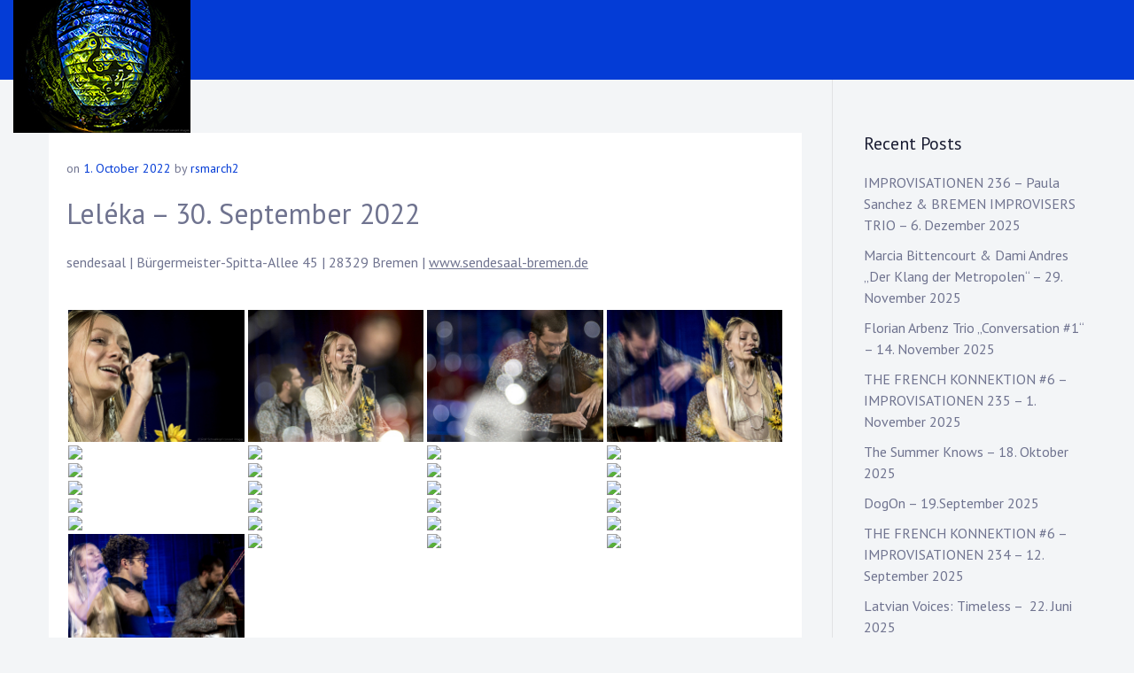

--- FILE ---
content_type: text/html; charset=UTF-8
request_url: https://re-note.eu/2022/10/leleka-30-september-2022
body_size: 13965
content:
<!doctype html>
<html lang="en-US">
<head>
	<meta charset="UTF-8">
	<meta name="viewport" content="width=device-width, initial-scale=1">
	<link rel="profile" href="https://gmpg.org/xfn/11">

	<title>Leléka &#8211; 30. September 2022 &#8211; Rolf Schoellkopf concert images</title>
<meta name='robots' content='max-image-preview:large' />
<link rel='dns-prefetch' href='//fonts.googleapis.com' />
<link rel="alternate" type="application/rss+xml" title="Rolf Schoellkopf concert images &raquo; Feed" href="https://re-note.eu/feed" />
<link rel="alternate" type="application/rss+xml" title="Rolf Schoellkopf concert images &raquo; Comments Feed" href="https://re-note.eu/comments/feed" />
<link rel="alternate" title="oEmbed (JSON)" type="application/json+oembed" href="https://re-note.eu/wp-json/oembed/1.0/embed?url=https%3A%2F%2Fre-note.eu%2F2022%2F10%2Fleleka-30-september-2022" />
<link rel="alternate" title="oEmbed (XML)" type="text/xml+oembed" href="https://re-note.eu/wp-json/oembed/1.0/embed?url=https%3A%2F%2Fre-note.eu%2F2022%2F10%2Fleleka-30-september-2022&#038;format=xml" />
<style id='wp-img-auto-sizes-contain-inline-css' type='text/css'>
img:is([sizes=auto i],[sizes^="auto," i]){contain-intrinsic-size:3000px 1500px}
/*# sourceURL=wp-img-auto-sizes-contain-inline-css */
</style>
<style id='wp-emoji-styles-inline-css' type='text/css'>

	img.wp-smiley, img.emoji {
		display: inline !important;
		border: none !important;
		box-shadow: none !important;
		height: 1em !important;
		width: 1em !important;
		margin: 0 0.07em !important;
		vertical-align: -0.1em !important;
		background: none !important;
		padding: 0 !important;
	}
/*# sourceURL=wp-emoji-styles-inline-css */
</style>
<style id='wp-block-library-inline-css' type='text/css'>
:root{--wp-block-synced-color:#7a00df;--wp-block-synced-color--rgb:122,0,223;--wp-bound-block-color:var(--wp-block-synced-color);--wp-editor-canvas-background:#ddd;--wp-admin-theme-color:#007cba;--wp-admin-theme-color--rgb:0,124,186;--wp-admin-theme-color-darker-10:#006ba1;--wp-admin-theme-color-darker-10--rgb:0,107,160.5;--wp-admin-theme-color-darker-20:#005a87;--wp-admin-theme-color-darker-20--rgb:0,90,135;--wp-admin-border-width-focus:2px}@media (min-resolution:192dpi){:root{--wp-admin-border-width-focus:1.5px}}.wp-element-button{cursor:pointer}:root .has-very-light-gray-background-color{background-color:#eee}:root .has-very-dark-gray-background-color{background-color:#313131}:root .has-very-light-gray-color{color:#eee}:root .has-very-dark-gray-color{color:#313131}:root .has-vivid-green-cyan-to-vivid-cyan-blue-gradient-background{background:linear-gradient(135deg,#00d084,#0693e3)}:root .has-purple-crush-gradient-background{background:linear-gradient(135deg,#34e2e4,#4721fb 50%,#ab1dfe)}:root .has-hazy-dawn-gradient-background{background:linear-gradient(135deg,#faaca8,#dad0ec)}:root .has-subdued-olive-gradient-background{background:linear-gradient(135deg,#fafae1,#67a671)}:root .has-atomic-cream-gradient-background{background:linear-gradient(135deg,#fdd79a,#004a59)}:root .has-nightshade-gradient-background{background:linear-gradient(135deg,#330968,#31cdcf)}:root .has-midnight-gradient-background{background:linear-gradient(135deg,#020381,#2874fc)}:root{--wp--preset--font-size--normal:16px;--wp--preset--font-size--huge:42px}.has-regular-font-size{font-size:1em}.has-larger-font-size{font-size:2.625em}.has-normal-font-size{font-size:var(--wp--preset--font-size--normal)}.has-huge-font-size{font-size:var(--wp--preset--font-size--huge)}.has-text-align-center{text-align:center}.has-text-align-left{text-align:left}.has-text-align-right{text-align:right}.has-fit-text{white-space:nowrap!important}#end-resizable-editor-section{display:none}.aligncenter{clear:both}.items-justified-left{justify-content:flex-start}.items-justified-center{justify-content:center}.items-justified-right{justify-content:flex-end}.items-justified-space-between{justify-content:space-between}.screen-reader-text{border:0;clip-path:inset(50%);height:1px;margin:-1px;overflow:hidden;padding:0;position:absolute;width:1px;word-wrap:normal!important}.screen-reader-text:focus{background-color:#ddd;clip-path:none;color:#444;display:block;font-size:1em;height:auto;left:5px;line-height:normal;padding:15px 23px 14px;text-decoration:none;top:5px;width:auto;z-index:100000}html :where(.has-border-color){border-style:solid}html :where([style*=border-top-color]){border-top-style:solid}html :where([style*=border-right-color]){border-right-style:solid}html :where([style*=border-bottom-color]){border-bottom-style:solid}html :where([style*=border-left-color]){border-left-style:solid}html :where([style*=border-width]){border-style:solid}html :where([style*=border-top-width]){border-top-style:solid}html :where([style*=border-right-width]){border-right-style:solid}html :where([style*=border-bottom-width]){border-bottom-style:solid}html :where([style*=border-left-width]){border-left-style:solid}html :where(img[class*=wp-image-]){height:auto;max-width:100%}:where(figure){margin:0 0 1em}html :where(.is-position-sticky){--wp-admin--admin-bar--position-offset:var(--wp-admin--admin-bar--height,0px)}@media screen and (max-width:600px){html :where(.is-position-sticky){--wp-admin--admin-bar--position-offset:0px}}

/*# sourceURL=wp-block-library-inline-css */
</style><style id='wp-block-paragraph-inline-css' type='text/css'>
.is-small-text{font-size:.875em}.is-regular-text{font-size:1em}.is-large-text{font-size:2.25em}.is-larger-text{font-size:3em}.has-drop-cap:not(:focus):first-letter{float:left;font-size:8.4em;font-style:normal;font-weight:100;line-height:.68;margin:.05em .1em 0 0;text-transform:uppercase}body.rtl .has-drop-cap:not(:focus):first-letter{float:none;margin-left:.1em}p.has-drop-cap.has-background{overflow:hidden}:root :where(p.has-background){padding:1.25em 2.375em}:where(p.has-text-color:not(.has-link-color)) a{color:inherit}p.has-text-align-left[style*="writing-mode:vertical-lr"],p.has-text-align-right[style*="writing-mode:vertical-rl"]{rotate:180deg}
/*# sourceURL=https://re-note.eu/wp-includes/blocks/paragraph/style.min.css */
</style>
<style id='global-styles-inline-css' type='text/css'>
:root{--wp--preset--aspect-ratio--square: 1;--wp--preset--aspect-ratio--4-3: 4/3;--wp--preset--aspect-ratio--3-4: 3/4;--wp--preset--aspect-ratio--3-2: 3/2;--wp--preset--aspect-ratio--2-3: 2/3;--wp--preset--aspect-ratio--16-9: 16/9;--wp--preset--aspect-ratio--9-16: 9/16;--wp--preset--color--black: #000000;--wp--preset--color--cyan-bluish-gray: #abb8c3;--wp--preset--color--white: #ffffff;--wp--preset--color--pale-pink: #f78da7;--wp--preset--color--vivid-red: #cf2e2e;--wp--preset--color--luminous-vivid-orange: #ff6900;--wp--preset--color--luminous-vivid-amber: #fcb900;--wp--preset--color--light-green-cyan: #7bdcb5;--wp--preset--color--vivid-green-cyan: #00d084;--wp--preset--color--pale-cyan-blue: #8ed1fc;--wp--preset--color--vivid-cyan-blue: #0693e3;--wp--preset--color--vivid-purple: #9b51e0;--wp--preset--gradient--vivid-cyan-blue-to-vivid-purple: linear-gradient(135deg,rgb(6,147,227) 0%,rgb(155,81,224) 100%);--wp--preset--gradient--light-green-cyan-to-vivid-green-cyan: linear-gradient(135deg,rgb(122,220,180) 0%,rgb(0,208,130) 100%);--wp--preset--gradient--luminous-vivid-amber-to-luminous-vivid-orange: linear-gradient(135deg,rgb(252,185,0) 0%,rgb(255,105,0) 100%);--wp--preset--gradient--luminous-vivid-orange-to-vivid-red: linear-gradient(135deg,rgb(255,105,0) 0%,rgb(207,46,46) 100%);--wp--preset--gradient--very-light-gray-to-cyan-bluish-gray: linear-gradient(135deg,rgb(238,238,238) 0%,rgb(169,184,195) 100%);--wp--preset--gradient--cool-to-warm-spectrum: linear-gradient(135deg,rgb(74,234,220) 0%,rgb(151,120,209) 20%,rgb(207,42,186) 40%,rgb(238,44,130) 60%,rgb(251,105,98) 80%,rgb(254,248,76) 100%);--wp--preset--gradient--blush-light-purple: linear-gradient(135deg,rgb(255,206,236) 0%,rgb(152,150,240) 100%);--wp--preset--gradient--blush-bordeaux: linear-gradient(135deg,rgb(254,205,165) 0%,rgb(254,45,45) 50%,rgb(107,0,62) 100%);--wp--preset--gradient--luminous-dusk: linear-gradient(135deg,rgb(255,203,112) 0%,rgb(199,81,192) 50%,rgb(65,88,208) 100%);--wp--preset--gradient--pale-ocean: linear-gradient(135deg,rgb(255,245,203) 0%,rgb(182,227,212) 50%,rgb(51,167,181) 100%);--wp--preset--gradient--electric-grass: linear-gradient(135deg,rgb(202,248,128) 0%,rgb(113,206,126) 100%);--wp--preset--gradient--midnight: linear-gradient(135deg,rgb(2,3,129) 0%,rgb(40,116,252) 100%);--wp--preset--font-size--small: 13px;--wp--preset--font-size--medium: 20px;--wp--preset--font-size--large: 36px;--wp--preset--font-size--x-large: 42px;--wp--preset--spacing--20: 0.44rem;--wp--preset--spacing--30: 0.67rem;--wp--preset--spacing--40: 1rem;--wp--preset--spacing--50: 1.5rem;--wp--preset--spacing--60: 2.25rem;--wp--preset--spacing--70: 3.38rem;--wp--preset--spacing--80: 5.06rem;--wp--preset--shadow--natural: 6px 6px 9px rgba(0, 0, 0, 0.2);--wp--preset--shadow--deep: 12px 12px 50px rgba(0, 0, 0, 0.4);--wp--preset--shadow--sharp: 6px 6px 0px rgba(0, 0, 0, 0.2);--wp--preset--shadow--outlined: 6px 6px 0px -3px rgb(255, 255, 255), 6px 6px rgb(0, 0, 0);--wp--preset--shadow--crisp: 6px 6px 0px rgb(0, 0, 0);}:where(.is-layout-flex){gap: 0.5em;}:where(.is-layout-grid){gap: 0.5em;}body .is-layout-flex{display: flex;}.is-layout-flex{flex-wrap: wrap;align-items: center;}.is-layout-flex > :is(*, div){margin: 0;}body .is-layout-grid{display: grid;}.is-layout-grid > :is(*, div){margin: 0;}:where(.wp-block-columns.is-layout-flex){gap: 2em;}:where(.wp-block-columns.is-layout-grid){gap: 2em;}:where(.wp-block-post-template.is-layout-flex){gap: 1.25em;}:where(.wp-block-post-template.is-layout-grid){gap: 1.25em;}.has-black-color{color: var(--wp--preset--color--black) !important;}.has-cyan-bluish-gray-color{color: var(--wp--preset--color--cyan-bluish-gray) !important;}.has-white-color{color: var(--wp--preset--color--white) !important;}.has-pale-pink-color{color: var(--wp--preset--color--pale-pink) !important;}.has-vivid-red-color{color: var(--wp--preset--color--vivid-red) !important;}.has-luminous-vivid-orange-color{color: var(--wp--preset--color--luminous-vivid-orange) !important;}.has-luminous-vivid-amber-color{color: var(--wp--preset--color--luminous-vivid-amber) !important;}.has-light-green-cyan-color{color: var(--wp--preset--color--light-green-cyan) !important;}.has-vivid-green-cyan-color{color: var(--wp--preset--color--vivid-green-cyan) !important;}.has-pale-cyan-blue-color{color: var(--wp--preset--color--pale-cyan-blue) !important;}.has-vivid-cyan-blue-color{color: var(--wp--preset--color--vivid-cyan-blue) !important;}.has-vivid-purple-color{color: var(--wp--preset--color--vivid-purple) !important;}.has-black-background-color{background-color: var(--wp--preset--color--black) !important;}.has-cyan-bluish-gray-background-color{background-color: var(--wp--preset--color--cyan-bluish-gray) !important;}.has-white-background-color{background-color: var(--wp--preset--color--white) !important;}.has-pale-pink-background-color{background-color: var(--wp--preset--color--pale-pink) !important;}.has-vivid-red-background-color{background-color: var(--wp--preset--color--vivid-red) !important;}.has-luminous-vivid-orange-background-color{background-color: var(--wp--preset--color--luminous-vivid-orange) !important;}.has-luminous-vivid-amber-background-color{background-color: var(--wp--preset--color--luminous-vivid-amber) !important;}.has-light-green-cyan-background-color{background-color: var(--wp--preset--color--light-green-cyan) !important;}.has-vivid-green-cyan-background-color{background-color: var(--wp--preset--color--vivid-green-cyan) !important;}.has-pale-cyan-blue-background-color{background-color: var(--wp--preset--color--pale-cyan-blue) !important;}.has-vivid-cyan-blue-background-color{background-color: var(--wp--preset--color--vivid-cyan-blue) !important;}.has-vivid-purple-background-color{background-color: var(--wp--preset--color--vivid-purple) !important;}.has-black-border-color{border-color: var(--wp--preset--color--black) !important;}.has-cyan-bluish-gray-border-color{border-color: var(--wp--preset--color--cyan-bluish-gray) !important;}.has-white-border-color{border-color: var(--wp--preset--color--white) !important;}.has-pale-pink-border-color{border-color: var(--wp--preset--color--pale-pink) !important;}.has-vivid-red-border-color{border-color: var(--wp--preset--color--vivid-red) !important;}.has-luminous-vivid-orange-border-color{border-color: var(--wp--preset--color--luminous-vivid-orange) !important;}.has-luminous-vivid-amber-border-color{border-color: var(--wp--preset--color--luminous-vivid-amber) !important;}.has-light-green-cyan-border-color{border-color: var(--wp--preset--color--light-green-cyan) !important;}.has-vivid-green-cyan-border-color{border-color: var(--wp--preset--color--vivid-green-cyan) !important;}.has-pale-cyan-blue-border-color{border-color: var(--wp--preset--color--pale-cyan-blue) !important;}.has-vivid-cyan-blue-border-color{border-color: var(--wp--preset--color--vivid-cyan-blue) !important;}.has-vivid-purple-border-color{border-color: var(--wp--preset--color--vivid-purple) !important;}.has-vivid-cyan-blue-to-vivid-purple-gradient-background{background: var(--wp--preset--gradient--vivid-cyan-blue-to-vivid-purple) !important;}.has-light-green-cyan-to-vivid-green-cyan-gradient-background{background: var(--wp--preset--gradient--light-green-cyan-to-vivid-green-cyan) !important;}.has-luminous-vivid-amber-to-luminous-vivid-orange-gradient-background{background: var(--wp--preset--gradient--luminous-vivid-amber-to-luminous-vivid-orange) !important;}.has-luminous-vivid-orange-to-vivid-red-gradient-background{background: var(--wp--preset--gradient--luminous-vivid-orange-to-vivid-red) !important;}.has-very-light-gray-to-cyan-bluish-gray-gradient-background{background: var(--wp--preset--gradient--very-light-gray-to-cyan-bluish-gray) !important;}.has-cool-to-warm-spectrum-gradient-background{background: var(--wp--preset--gradient--cool-to-warm-spectrum) !important;}.has-blush-light-purple-gradient-background{background: var(--wp--preset--gradient--blush-light-purple) !important;}.has-blush-bordeaux-gradient-background{background: var(--wp--preset--gradient--blush-bordeaux) !important;}.has-luminous-dusk-gradient-background{background: var(--wp--preset--gradient--luminous-dusk) !important;}.has-pale-ocean-gradient-background{background: var(--wp--preset--gradient--pale-ocean) !important;}.has-electric-grass-gradient-background{background: var(--wp--preset--gradient--electric-grass) !important;}.has-midnight-gradient-background{background: var(--wp--preset--gradient--midnight) !important;}.has-small-font-size{font-size: var(--wp--preset--font-size--small) !important;}.has-medium-font-size{font-size: var(--wp--preset--font-size--medium) !important;}.has-large-font-size{font-size: var(--wp--preset--font-size--large) !important;}.has-x-large-font-size{font-size: var(--wp--preset--font-size--x-large) !important;}
/*# sourceURL=global-styles-inline-css */
</style>

<style id='classic-theme-styles-inline-css' type='text/css'>
/*! This file is auto-generated */
.wp-block-button__link{color:#fff;background-color:#32373c;border-radius:9999px;box-shadow:none;text-decoration:none;padding:calc(.667em + 2px) calc(1.333em + 2px);font-size:1.125em}.wp-block-file__button{background:#32373c;color:#fff;text-decoration:none}
/*# sourceURL=/wp-includes/css/classic-themes.min.css */
</style>
<link rel='stylesheet' id='ngg_trigger_buttons-css' href='https://re-note.eu/wp-content/plugins/nextgen-gallery/static/GalleryDisplay/trigger_buttons.css?ver=4.0.4' type='text/css' media='all' />
<link rel='stylesheet' id='shutter-0-css' href='https://re-note.eu/wp-content/plugins/nextgen-gallery/static/Lightbox/shutter/shutter.css?ver=4.0.4' type='text/css' media='all' />
<link rel='stylesheet' id='fontawesome_v4_shim_style-css' href='https://re-note.eu/wp-content/plugins/nextgen-gallery/static/FontAwesome/css/v4-shims.min.css?ver=6.9' type='text/css' media='all' />
<link rel='stylesheet' id='fontawesome-css' href='https://re-note.eu/wp-content/plugins/nextgen-gallery/static/FontAwesome/css/all.min.css?ver=6.9' type='text/css' media='all' />
<link rel='stylesheet' id='nextgen_pagination_style-css' href='https://re-note.eu/wp-content/plugins/nextgen-gallery/static/GalleryDisplay/pagination_style.css?ver=4.0.4' type='text/css' media='all' />
<link rel='stylesheet' id='nextgen_basic_thumbnails_style-css' href='https://re-note.eu/wp-content/plugins/nextgen-gallery/static/Thumbnails/nextgen_basic_thumbnails.css?ver=4.0.4' type='text/css' media='all' />
<link rel='stylesheet' id='musican-fonts-css' href='https://fonts.googleapis.com/css?family=PT+Sans%3A400%2C400i%2C700%2C700i&#038;subset=latin%2Clatin-ext' type='text/css' media='all' />
<link rel='stylesheet' id='bootstrap-css' href='https://re-note.eu/wp-content/themes/musican/css/bootstrap.min.css?ver=4.3.1' type='text/css' media='' />
<link rel='stylesheet' id='font-awesome-css' href='https://re-note.eu/wp-content/themes/musican/css/font-awesome.min.css?ver=4.7.0' type='text/css' media='' />
<link rel='stylesheet' id='musican-style-css' href='https://re-note.eu/wp-content/themes/musican/style.css?ver=6.9' type='text/css' media='all' />
<style id='musican-style-inline-css' type='text/css'>

        a:hover,
        .upcoming-events .all-events-btn a,
        .entry-meta a,
        .view-all-blog a,
        .blog a.more-link .meta-nav, .archive a.more-link .meta-nav,
        .main-navigation ul ul a:hover, .main-navigation ul ul a.focus,
        .header-transparent .site-header .social_header_icons a:hover {
            color: #043cd6;
        }

        button, input[type="button"], input[type="reset"], input[type="submit"],
        .site-header,
        .hero-wrapper a,
        .site-footer {
            background-color: #043cd6;
        }

        button, input[type="button"], input[type="reset"], input[type="submit"],
        .wp-block-quote:not(.is-large):not(.is-style-large),
        .hero-wrapper a {
            border-color: #043cd6;
        }
    .section-hero { background-image: url('https://re-note.eu/wp-content/uploads/2024/01/pict-027-800_1200-555zzz.jpg')}
/*# sourceURL=musican-style-inline-css */
</style>
<script type="text/javascript" src="https://re-note.eu/wp-includes/js/jquery/jquery.min.js?ver=3.7.1" id="jquery-core-js"></script>
<script type="text/javascript" src="https://re-note.eu/wp-includes/js/jquery/jquery-migrate.min.js?ver=3.4.1" id="jquery-migrate-js"></script>
<script type="text/javascript" id="photocrati_ajax-js-extra">
/* <![CDATA[ */
var photocrati_ajax = {"url":"https://re-note.eu/index.php?photocrati_ajax=1","rest_url":"https://re-note.eu/wp-json/","wp_home_url":"https://re-note.eu","wp_site_url":"https://re-note.eu","wp_root_url":"https://re-note.eu","wp_plugins_url":"https://re-note.eu/wp-content/plugins","wp_content_url":"https://re-note.eu/wp-content","wp_includes_url":"https://re-note.eu/wp-includes/","ngg_param_slug":"nggallery","rest_nonce":"7a00f47af2"};
//# sourceURL=photocrati_ajax-js-extra
/* ]]> */
</script>
<script type="text/javascript" src="https://re-note.eu/wp-content/plugins/nextgen-gallery/static/Legacy/ajax.min.js?ver=4.0.4" id="photocrati_ajax-js"></script>
<script type="text/javascript" src="https://re-note.eu/wp-content/plugins/nextgen-gallery/static/FontAwesome/js/v4-shims.min.js?ver=5.3.1" id="fontawesome_v4_shim-js"></script>
<script type="text/javascript" defer crossorigin="anonymous" data-auto-replace-svg="false" data-keep-original-source="false" data-search-pseudo-elements src="https://re-note.eu/wp-content/plugins/nextgen-gallery/static/FontAwesome/js/all.min.js?ver=5.3.1" id="fontawesome-js"></script>
<script type="text/javascript" src="https://re-note.eu/wp-content/plugins/nextgen-gallery/static/Thumbnails/nextgen_basic_thumbnails.js?ver=4.0.4" id="nextgen_basic_thumbnails_script-js"></script>
<script type="text/javascript" src="https://re-note.eu/wp-content/plugins/nextgen-gallery/static/Thumbnails/ajax_pagination.js?ver=4.0.4" id="nextgen-basic-thumbnails-ajax-pagination-js"></script>
<link rel="https://api.w.org/" href="https://re-note.eu/wp-json/" /><link rel="alternate" title="JSON" type="application/json" href="https://re-note.eu/wp-json/wp/v2/posts/15094" /><link rel="EditURI" type="application/rsd+xml" title="RSD" href="https://re-note.eu/xmlrpc.php?rsd" />
<meta name="generator" content="WordPress 6.9" />
<link rel="canonical" href="https://re-note.eu/2022/10/leleka-30-september-2022" />
<link rel='shortlink' href='https://re-note.eu/?p=15094' />
		<style type="text/css">
					.site-title,
			.site-description {
				position: absolute;
				clip: rect(1px, 1px, 1px, 1px);
			}
				</style>
				<style type="text/css" id="wp-custom-css">
			.hero-wrapper a {
    display: none;
}		</style>
		</head>

<body class="wp-singular post-template-default single single-post postid-15094 single-format-standard wp-custom-logo wp-embed-responsive wp-theme-musican">
<div id="page" class="site">
	<a class="skip-link screen-reader-text" href="#content">Skip to content</a>

    
<div class="nav-form">
    <div class="nav-content">
        <div class="nav-spec">
            <nav class="nav-menu">
               
                <div class="mobile-menu nav-is-visible"><span></span></div>
              
                            </nav>

            
<div class="social-links">

    
</div>            
        </div>
    </div>
</div>
	<header id="masthead" class="site-header">
		
        <div class="container-fluid">

            <div class="site-branding">
    <a href="https://re-note.eu/" class="custom-logo-link" rel="home"><img width="200" height="150" src="https://re-note.eu/wp-content/uploads/2024/01/pict-176.jpg" class="custom-logo" alt="Rolf Schoellkopf concert images" decoding="async" srcset="https://re-note.eu/wp-content/uploads/2024/01/pict-176.jpg 200w, https://re-note.eu/wp-content/uploads/2024/01/pict-176-100x75.jpg 100w" sizes="(max-width: 200px) 100vw, 200px" /></a>
    <div class="site-identity">
                    <p class="site-title"><a href="https://re-note.eu/" rel="home">Rolf Schoellkopf concert images</a></p>
                        <p class="site-description">Sendesaal Bremen</p>
            </div>
</div><!-- .site-branding -->            
            
<nav id="site-navigation" class="main-navigation">
    
    </nav><!-- #site-navigation -->  

            <a href="#" class="mobile-menu" id="mobile-open"><span></span></a>

            
<div class="social-links">

    
</div>            
        </div>

	</header><!-- #masthead -->

	<div id="content" class="site-content">

          
	<div id="primary" class="content-area">
		<div class="container">
            <div class="row">

                <main id="main" class="site-main col-lg-9">

                
<article id="post-15094" class="post-15094 post type-post status-publish format-standard hentry category-jazz">

    
            <div class="entry-meta">
            <span class="posted-on">on <a href="https://re-note.eu/2022/10/leleka-30-september-2022" rel="bookmark"><time class="entry-date published" datetime="2022-10-01T14:00:00+02:00">1. October 2022</time><time class="updated" datetime="2022-10-01T14:18:35+02:00">1. October 2022</time></a></span><span class="byline"> by <span class="author vcard"><a class="url fn n" href="https://re-note.eu/author/rsmarch2">rsmarch2</a></span></span>        </div><!-- .entry-meta -->
    
	
    <h1 class="entry-title">Leléka &#8211; 30. September 2022</h1>		

	<div class="entry-content">
		
<p>sendesaal | Bürgermeister-Spitta-Allee 45 | 28329 Bremen | <a href="http://www.sendesaal-bremen.de/"><u>www.sendesaal-bremen.de</u></a></p>



<!-- default-view.php -->
<div
	class="ngg-galleryoverview default-view
		"
	id="ngg-gallery-a8b525e4838fd2339ccc7f453c2e859b-1">

		<!-- Thumbnails -->
				<div id="ngg-image-0" class="ngg-gallery-thumbnail-box
								ngg-4-columns			"
			>
						<div class="ngg-gallery-thumbnail">
			<a href="https://re-note.eu/wp-content/gallery/leleka_30-9-22/pict-001.jpg"
				title=""
				data-src="https://re-note.eu/wp-content/gallery/leleka_30-9-22/pict-001.jpg"
				data-thumbnail="https://re-note.eu/wp-content/gallery/leleka_30-9-22/thumbs/thumbs_pict-001.jpg"
				data-image-id="12186"
				data-title="pict-001"
				data-description=""
				data-image-slug="pict-001-115"
				class="shutterset_a8b525e4838fd2339ccc7f453c2e859b">
				<img
					title="pict-001"
					alt="pict-001"
					src="https://re-note.eu/wp-content/gallery/leleka_30-9-22/thumbs/thumbs_pict-001.jpg"
					width="200"
					height="150"
					style="max-width:100%;"
				/>
			</a>
		</div>
							</div>
			
				<div id="ngg-image-1" class="ngg-gallery-thumbnail-box
								ngg-4-columns			"
			>
						<div class="ngg-gallery-thumbnail">
			<a href="https://re-note.eu/wp-content/gallery/leleka_30-9-22/pict-014.jpg"
				title=""
				data-src="https://re-note.eu/wp-content/gallery/leleka_30-9-22/pict-014.jpg"
				data-thumbnail="https://re-note.eu/wp-content/gallery/leleka_30-9-22/thumbs/thumbs_pict-014.jpg"
				data-image-id="12187"
				data-title="pict-014"
				data-description=""
				data-image-slug="pict-014-151"
				class="shutterset_a8b525e4838fd2339ccc7f453c2e859b">
				<img
					title="pict-014"
					alt="pict-014"
					src="https://re-note.eu/wp-content/gallery/leleka_30-9-22/thumbs/thumbs_pict-014.jpg"
					width="200"
					height="150"
					style="max-width:100%;"
				/>
			</a>
		</div>
							</div>
			
				<div id="ngg-image-2" class="ngg-gallery-thumbnail-box
								ngg-4-columns			"
			>
						<div class="ngg-gallery-thumbnail">
			<a href="https://re-note.eu/wp-content/gallery/leleka_30-9-22/pict-015.jpg"
				title=""
				data-src="https://re-note.eu/wp-content/gallery/leleka_30-9-22/pict-015.jpg"
				data-thumbnail="https://re-note.eu/wp-content/gallery/leleka_30-9-22/thumbs/thumbs_pict-015.jpg"
				data-image-id="12188"
				data-title="pict-015"
				data-description=""
				data-image-slug="pict-015-149"
				class="shutterset_a8b525e4838fd2339ccc7f453c2e859b">
				<img
					title="pict-015"
					alt="pict-015"
					src="https://re-note.eu/wp-content/gallery/leleka_30-9-22/thumbs/thumbs_pict-015.jpg"
					width="200"
					height="150"
					style="max-width:100%;"
				/>
			</a>
		</div>
							</div>
			
				<div id="ngg-image-3" class="ngg-gallery-thumbnail-box
								ngg-4-columns			"
			>
						<div class="ngg-gallery-thumbnail">
			<a href="https://re-note.eu/wp-content/gallery/leleka_30-9-22/pict-018.jpg"
				title=""
				data-src="https://re-note.eu/wp-content/gallery/leleka_30-9-22/pict-018.jpg"
				data-thumbnail="https://re-note.eu/wp-content/gallery/leleka_30-9-22/thumbs/thumbs_pict-018.jpg"
				data-image-id="12189"
				data-title="pict-018"
				data-description=""
				data-image-slug="pict-018-163"
				class="shutterset_a8b525e4838fd2339ccc7f453c2e859b">
				<img
					title="pict-018"
					alt="pict-018"
					src="https://re-note.eu/wp-content/gallery/leleka_30-9-22/thumbs/thumbs_pict-018.jpg"
					width="200"
					height="150"
					style="max-width:100%;"
				/>
			</a>
		</div>
							</div>
			
				<div id="ngg-image-4" class="ngg-gallery-thumbnail-box
								ngg-4-columns			"
			>
						<div class="ngg-gallery-thumbnail">
			<a href="https://re-note.eu/wp-content/gallery/leleka_30-9-22/pict-019.jpg"
				title=""
				data-src="https://re-note.eu/wp-content/gallery/leleka_30-9-22/pict-019.jpg"
				data-thumbnail="https://re-note.eu/wp-content/gallery/leleka_30-9-22/thumbs/thumbs_pict-019.jpg"
				data-image-id="12190"
				data-title="pict-019"
				data-description=""
				data-image-slug="pict-019-137"
				class="shutterset_a8b525e4838fd2339ccc7f453c2e859b">
				<img
					title="pict-019"
					alt="pict-019"
					src="https://re-note.eu/wp-content/gallery/leleka_30-9-22/thumbs/thumbs_pict-019.jpg"
					width="200"
					height="150"
					style="max-width:100%;"
				/>
			</a>
		</div>
							</div>
			
				<div id="ngg-image-5" class="ngg-gallery-thumbnail-box
								ngg-4-columns			"
			>
						<div class="ngg-gallery-thumbnail">
			<a href="https://re-note.eu/wp-content/gallery/leleka_30-9-22/pict-020.jpg"
				title=""
				data-src="https://re-note.eu/wp-content/gallery/leleka_30-9-22/pict-020.jpg"
				data-thumbnail="https://re-note.eu/wp-content/gallery/leleka_30-9-22/thumbs/thumbs_pict-020.jpg"
				data-image-id="12191"
				data-title="pict-020"
				data-description=""
				data-image-slug="pict-020-138"
				class="shutterset_a8b525e4838fd2339ccc7f453c2e859b">
				<img
					title="pict-020"
					alt="pict-020"
					src="https://re-note.eu/wp-content/gallery/leleka_30-9-22/thumbs/thumbs_pict-020.jpg"
					width="200"
					height="150"
					style="max-width:100%;"
				/>
			</a>
		</div>
							</div>
			
				<div id="ngg-image-6" class="ngg-gallery-thumbnail-box
								ngg-4-columns			"
			>
						<div class="ngg-gallery-thumbnail">
			<a href="https://re-note.eu/wp-content/gallery/leleka_30-9-22/pict-021.jpg"
				title=""
				data-src="https://re-note.eu/wp-content/gallery/leleka_30-9-22/pict-021.jpg"
				data-thumbnail="https://re-note.eu/wp-content/gallery/leleka_30-9-22/thumbs/thumbs_pict-021.jpg"
				data-image-id="12192"
				data-title="pict-021"
				data-description=""
				data-image-slug="pict-021-143"
				class="shutterset_a8b525e4838fd2339ccc7f453c2e859b">
				<img
					title="pict-021"
					alt="pict-021"
					src="https://re-note.eu/wp-content/gallery/leleka_30-9-22/thumbs/thumbs_pict-021.jpg"
					width="200"
					height="150"
					style="max-width:100%;"
				/>
			</a>
		</div>
							</div>
			
				<div id="ngg-image-7" class="ngg-gallery-thumbnail-box
								ngg-4-columns			"
			>
						<div class="ngg-gallery-thumbnail">
			<a href="https://re-note.eu/wp-content/gallery/leleka_30-9-22/pict-024.jpg"
				title=""
				data-src="https://re-note.eu/wp-content/gallery/leleka_30-9-22/pict-024.jpg"
				data-thumbnail="https://re-note.eu/wp-content/gallery/leleka_30-9-22/thumbs/thumbs_pict-024.jpg"
				data-image-id="12193"
				data-title="pict-024"
				data-description=""
				data-image-slug="pict-024-158"
				class="shutterset_a8b525e4838fd2339ccc7f453c2e859b">
				<img
					title="pict-024"
					alt="pict-024"
					src="https://re-note.eu/wp-content/gallery/leleka_30-9-22/thumbs/thumbs_pict-024.jpg"
					width="200"
					height="150"
					style="max-width:100%;"
				/>
			</a>
		</div>
							</div>
			
				<div id="ngg-image-8" class="ngg-gallery-thumbnail-box
								ngg-4-columns			"
			>
						<div class="ngg-gallery-thumbnail">
			<a href="https://re-note.eu/wp-content/gallery/leleka_30-9-22/pict-025.jpg"
				title=""
				data-src="https://re-note.eu/wp-content/gallery/leleka_30-9-22/pict-025.jpg"
				data-thumbnail="https://re-note.eu/wp-content/gallery/leleka_30-9-22/thumbs/thumbs_pict-025.jpg"
				data-image-id="12194"
				data-title="pict-025"
				data-description=""
				data-image-slug="pict-025-163"
				class="shutterset_a8b525e4838fd2339ccc7f453c2e859b">
				<img
					title="pict-025"
					alt="pict-025"
					src="https://re-note.eu/wp-content/gallery/leleka_30-9-22/thumbs/thumbs_pict-025.jpg"
					width="200"
					height="150"
					style="max-width:100%;"
				/>
			</a>
		</div>
							</div>
			
				<div id="ngg-image-9" class="ngg-gallery-thumbnail-box
								ngg-4-columns			"
			>
						<div class="ngg-gallery-thumbnail">
			<a href="https://re-note.eu/wp-content/gallery/leleka_30-9-22/pict-026.jpg"
				title=""
				data-src="https://re-note.eu/wp-content/gallery/leleka_30-9-22/pict-026.jpg"
				data-thumbnail="https://re-note.eu/wp-content/gallery/leleka_30-9-22/thumbs/thumbs_pict-026.jpg"
				data-image-id="12195"
				data-title="pict-026"
				data-description=""
				data-image-slug="pict-026-158"
				class="shutterset_a8b525e4838fd2339ccc7f453c2e859b">
				<img
					title="pict-026"
					alt="pict-026"
					src="https://re-note.eu/wp-content/gallery/leleka_30-9-22/thumbs/thumbs_pict-026.jpg"
					width="200"
					height="150"
					style="max-width:100%;"
				/>
			</a>
		</div>
							</div>
			
				<div id="ngg-image-10" class="ngg-gallery-thumbnail-box
								ngg-4-columns			"
			>
						<div class="ngg-gallery-thumbnail">
			<a href="https://re-note.eu/wp-content/gallery/leleka_30-9-22/pict-029.jpg"
				title=""
				data-src="https://re-note.eu/wp-content/gallery/leleka_30-9-22/pict-029.jpg"
				data-thumbnail="https://re-note.eu/wp-content/gallery/leleka_30-9-22/thumbs/thumbs_pict-029.jpg"
				data-image-id="12196"
				data-title="pict-029"
				data-description=""
				data-image-slug="pict-029-158"
				class="shutterset_a8b525e4838fd2339ccc7f453c2e859b">
				<img
					title="pict-029"
					alt="pict-029"
					src="https://re-note.eu/wp-content/gallery/leleka_30-9-22/thumbs/thumbs_pict-029.jpg"
					width="200"
					height="150"
					style="max-width:100%;"
				/>
			</a>
		</div>
							</div>
			
				<div id="ngg-image-11" class="ngg-gallery-thumbnail-box
								ngg-4-columns			"
			>
						<div class="ngg-gallery-thumbnail">
			<a href="https://re-note.eu/wp-content/gallery/leleka_30-9-22/pict-030.jpg"
				title=""
				data-src="https://re-note.eu/wp-content/gallery/leleka_30-9-22/pict-030.jpg"
				data-thumbnail="https://re-note.eu/wp-content/gallery/leleka_30-9-22/thumbs/thumbs_pict-030.jpg"
				data-image-id="12197"
				data-title="pict-030"
				data-description=""
				data-image-slug="pict-030-163"
				class="shutterset_a8b525e4838fd2339ccc7f453c2e859b">
				<img
					title="pict-030"
					alt="pict-030"
					src="https://re-note.eu/wp-content/gallery/leleka_30-9-22/thumbs/thumbs_pict-030.jpg"
					width="200"
					height="150"
					style="max-width:100%;"
				/>
			</a>
		</div>
							</div>
			
				<div id="ngg-image-12" class="ngg-gallery-thumbnail-box
								ngg-4-columns			"
			>
						<div class="ngg-gallery-thumbnail">
			<a href="https://re-note.eu/wp-content/gallery/leleka_30-9-22/pict-036.jpg"
				title=""
				data-src="https://re-note.eu/wp-content/gallery/leleka_30-9-22/pict-036.jpg"
				data-thumbnail="https://re-note.eu/wp-content/gallery/leleka_30-9-22/thumbs/thumbs_pict-036.jpg"
				data-image-id="12198"
				data-title="pict-036"
				data-description=""
				data-image-slug="pict-036-141"
				class="shutterset_a8b525e4838fd2339ccc7f453c2e859b">
				<img
					title="pict-036"
					alt="pict-036"
					src="https://re-note.eu/wp-content/gallery/leleka_30-9-22/thumbs/thumbs_pict-036.jpg"
					width="200"
					height="150"
					style="max-width:100%;"
				/>
			</a>
		</div>
							</div>
			
				<div id="ngg-image-13" class="ngg-gallery-thumbnail-box
								ngg-4-columns			"
			>
						<div class="ngg-gallery-thumbnail">
			<a href="https://re-note.eu/wp-content/gallery/leleka_30-9-22/pict-037.jpg"
				title=""
				data-src="https://re-note.eu/wp-content/gallery/leleka_30-9-22/pict-037.jpg"
				data-thumbnail="https://re-note.eu/wp-content/gallery/leleka_30-9-22/thumbs/thumbs_pict-037.jpg"
				data-image-id="12199"
				data-title="pict-037"
				data-description=""
				data-image-slug="pict-037-147"
				class="shutterset_a8b525e4838fd2339ccc7f453c2e859b">
				<img
					title="pict-037"
					alt="pict-037"
					src="https://re-note.eu/wp-content/gallery/leleka_30-9-22/thumbs/thumbs_pict-037.jpg"
					width="200"
					height="150"
					style="max-width:100%;"
				/>
			</a>
		</div>
							</div>
			
				<div id="ngg-image-14" class="ngg-gallery-thumbnail-box
								ngg-4-columns			"
			>
						<div class="ngg-gallery-thumbnail">
			<a href="https://re-note.eu/wp-content/gallery/leleka_30-9-22/pict-039.jpg"
				title=""
				data-src="https://re-note.eu/wp-content/gallery/leleka_30-9-22/pict-039.jpg"
				data-thumbnail="https://re-note.eu/wp-content/gallery/leleka_30-9-22/thumbs/thumbs_pict-039.jpg"
				data-image-id="12200"
				data-title="pict-039"
				data-description=""
				data-image-slug="pict-039-147"
				class="shutterset_a8b525e4838fd2339ccc7f453c2e859b">
				<img
					title="pict-039"
					alt="pict-039"
					src="https://re-note.eu/wp-content/gallery/leleka_30-9-22/thumbs/thumbs_pict-039.jpg"
					width="200"
					height="150"
					style="max-width:100%;"
				/>
			</a>
		</div>
							</div>
			
				<div id="ngg-image-15" class="ngg-gallery-thumbnail-box
								ngg-4-columns			"
			>
						<div class="ngg-gallery-thumbnail">
			<a href="https://re-note.eu/wp-content/gallery/leleka_30-9-22/pict-040.jpg"
				title=""
				data-src="https://re-note.eu/wp-content/gallery/leleka_30-9-22/pict-040.jpg"
				data-thumbnail="https://re-note.eu/wp-content/gallery/leleka_30-9-22/thumbs/thumbs_pict-040.jpg"
				data-image-id="12201"
				data-title="pict-040"
				data-description=""
				data-image-slug="pict-040-147"
				class="shutterset_a8b525e4838fd2339ccc7f453c2e859b">
				<img
					title="pict-040"
					alt="pict-040"
					src="https://re-note.eu/wp-content/gallery/leleka_30-9-22/thumbs/thumbs_pict-040.jpg"
					width="200"
					height="150"
					style="max-width:100%;"
				/>
			</a>
		</div>
							</div>
			
				<div id="ngg-image-16" class="ngg-gallery-thumbnail-box
								ngg-4-columns			"
			>
						<div class="ngg-gallery-thumbnail">
			<a href="https://re-note.eu/wp-content/gallery/leleka_30-9-22/pict-046.jpg"
				title=""
				data-src="https://re-note.eu/wp-content/gallery/leleka_30-9-22/pict-046.jpg"
				data-thumbnail="https://re-note.eu/wp-content/gallery/leleka_30-9-22/thumbs/thumbs_pict-046.jpg"
				data-image-id="12202"
				data-title="pict-046"
				data-description=""
				data-image-slug="pict-046-121"
				class="shutterset_a8b525e4838fd2339ccc7f453c2e859b">
				<img
					title="pict-046"
					alt="pict-046"
					src="https://re-note.eu/wp-content/gallery/leleka_30-9-22/thumbs/thumbs_pict-046.jpg"
					width="200"
					height="150"
					style="max-width:100%;"
				/>
			</a>
		</div>
							</div>
			
				<div id="ngg-image-17" class="ngg-gallery-thumbnail-box
								ngg-4-columns			"
			>
						<div class="ngg-gallery-thumbnail">
			<a href="https://re-note.eu/wp-content/gallery/leleka_30-9-22/pict-047.jpg"
				title=""
				data-src="https://re-note.eu/wp-content/gallery/leleka_30-9-22/pict-047.jpg"
				data-thumbnail="https://re-note.eu/wp-content/gallery/leleka_30-9-22/thumbs/thumbs_pict-047.jpg"
				data-image-id="12203"
				data-title="pict-047"
				data-description=""
				data-image-slug="pict-047-117"
				class="shutterset_a8b525e4838fd2339ccc7f453c2e859b">
				<img
					title="pict-047"
					alt="pict-047"
					src="https://re-note.eu/wp-content/gallery/leleka_30-9-22/thumbs/thumbs_pict-047.jpg"
					width="200"
					height="150"
					style="max-width:100%;"
				/>
			</a>
		</div>
							</div>
			
				<div id="ngg-image-18" class="ngg-gallery-thumbnail-box
								ngg-4-columns			"
			>
						<div class="ngg-gallery-thumbnail">
			<a href="https://re-note.eu/wp-content/gallery/leleka_30-9-22/pict-050.jpg"
				title=""
				data-src="https://re-note.eu/wp-content/gallery/leleka_30-9-22/pict-050.jpg"
				data-thumbnail="https://re-note.eu/wp-content/gallery/leleka_30-9-22/thumbs/thumbs_pict-050.jpg"
				data-image-id="12204"
				data-title="pict-050"
				data-description=""
				data-image-slug="pict-050-127"
				class="shutterset_a8b525e4838fd2339ccc7f453c2e859b">
				<img
					title="pict-050"
					alt="pict-050"
					src="https://re-note.eu/wp-content/gallery/leleka_30-9-22/thumbs/thumbs_pict-050.jpg"
					width="200"
					height="150"
					style="max-width:100%;"
				/>
			</a>
		</div>
							</div>
			
				<div id="ngg-image-19" class="ngg-gallery-thumbnail-box
								ngg-4-columns			"
			>
						<div class="ngg-gallery-thumbnail">
			<a href="https://re-note.eu/wp-content/gallery/leleka_30-9-22/pict-051.jpg"
				title=""
				data-src="https://re-note.eu/wp-content/gallery/leleka_30-9-22/pict-051.jpg"
				data-thumbnail="https://re-note.eu/wp-content/gallery/leleka_30-9-22/thumbs/thumbs_pict-051.jpg"
				data-image-id="12205"
				data-title="pict-051"
				data-description=""
				data-image-slug="pict-051-133"
				class="shutterset_a8b525e4838fd2339ccc7f453c2e859b">
				<img
					title="pict-051"
					alt="pict-051"
					src="https://re-note.eu/wp-content/gallery/leleka_30-9-22/thumbs/thumbs_pict-051.jpg"
					width="200"
					height="150"
					style="max-width:100%;"
				/>
			</a>
		</div>
							</div>
			
				<div id="ngg-image-20" class="ngg-gallery-thumbnail-box
								ngg-4-columns			"
			>
						<div class="ngg-gallery-thumbnail">
			<a href="https://re-note.eu/wp-content/gallery/leleka_30-9-22/pict-054.jpg"
				title=""
				data-src="https://re-note.eu/wp-content/gallery/leleka_30-9-22/pict-054.jpg"
				data-thumbnail="https://re-note.eu/wp-content/gallery/leleka_30-9-22/thumbs/thumbs_pict-054.jpg"
				data-image-id="12206"
				data-title="pict-054"
				data-description=""
				data-image-slug="pict-054-97"
				class="shutterset_a8b525e4838fd2339ccc7f453c2e859b">
				<img
					title="pict-054"
					alt="pict-054"
					src="https://re-note.eu/wp-content/gallery/leleka_30-9-22/thumbs/thumbs_pict-054.jpg"
					width="200"
					height="150"
					style="max-width:100%;"
				/>
			</a>
		</div>
							</div>
			
				<div id="ngg-image-21" class="ngg-gallery-thumbnail-box
								ngg-4-columns			"
			>
						<div class="ngg-gallery-thumbnail">
			<a href="https://re-note.eu/wp-content/gallery/leleka_30-9-22/pict-056.jpg"
				title=""
				data-src="https://re-note.eu/wp-content/gallery/leleka_30-9-22/pict-056.jpg"
				data-thumbnail="https://re-note.eu/wp-content/gallery/leleka_30-9-22/thumbs/thumbs_pict-056.jpg"
				data-image-id="12207"
				data-title="pict-056"
				data-description=""
				data-image-slug="pict-056-110"
				class="shutterset_a8b525e4838fd2339ccc7f453c2e859b">
				<img
					title="pict-056"
					alt="pict-056"
					src="https://re-note.eu/wp-content/gallery/leleka_30-9-22/thumbs/thumbs_pict-056.jpg"
					width="200"
					height="150"
					style="max-width:100%;"
				/>
			</a>
		</div>
							</div>
			
				<div id="ngg-image-22" class="ngg-gallery-thumbnail-box
								ngg-4-columns			"
			>
						<div class="ngg-gallery-thumbnail">
			<a href="https://re-note.eu/wp-content/gallery/leleka_30-9-22/pict-059.jpg"
				title=""
				data-src="https://re-note.eu/wp-content/gallery/leleka_30-9-22/pict-059.jpg"
				data-thumbnail="https://re-note.eu/wp-content/gallery/leleka_30-9-22/thumbs/thumbs_pict-059.jpg"
				data-image-id="12208"
				data-title="pict-059"
				data-description=""
				data-image-slug="pict-059-88"
				class="shutterset_a8b525e4838fd2339ccc7f453c2e859b">
				<img
					title="pict-059"
					alt="pict-059"
					src="https://re-note.eu/wp-content/gallery/leleka_30-9-22/thumbs/thumbs_pict-059.jpg"
					width="200"
					height="150"
					style="max-width:100%;"
				/>
			</a>
		</div>
							</div>
			
				<div id="ngg-image-23" class="ngg-gallery-thumbnail-box
								ngg-4-columns			"
			>
						<div class="ngg-gallery-thumbnail">
			<a href="https://re-note.eu/wp-content/gallery/leleka_30-9-22/pict-061.jpg"
				title=""
				data-src="https://re-note.eu/wp-content/gallery/leleka_30-9-22/pict-061.jpg"
				data-thumbnail="https://re-note.eu/wp-content/gallery/leleka_30-9-22/thumbs/thumbs_pict-061.jpg"
				data-image-id="12209"
				data-title="pict-061"
				data-description=""
				data-image-slug="pict-061-100"
				class="shutterset_a8b525e4838fd2339ccc7f453c2e859b">
				<img
					title="pict-061"
					alt="pict-061"
					src="https://re-note.eu/wp-content/gallery/leleka_30-9-22/thumbs/thumbs_pict-061.jpg"
					width="200"
					height="150"
					style="max-width:100%;"
				/>
			</a>
		</div>
							</div>
			
				<div id="ngg-image-24" class="ngg-gallery-thumbnail-box
								ngg-4-columns			"
			>
						<div class="ngg-gallery-thumbnail">
			<a href="https://re-note.eu/wp-content/gallery/leleka_30-9-22/pict-062.jpg"
				title=""
				data-src="https://re-note.eu/wp-content/gallery/leleka_30-9-22/pict-062.jpg"
				data-thumbnail="https://re-note.eu/wp-content/gallery/leleka_30-9-22/thumbs/thumbs_pict-062.jpg"
				data-image-id="12210"
				data-title="pict-062"
				data-description=""
				data-image-slug="pict-062-100"
				class="shutterset_a8b525e4838fd2339ccc7f453c2e859b">
				<img
					title="pict-062"
					alt="pict-062"
					src="https://re-note.eu/wp-content/gallery/leleka_30-9-22/thumbs/thumbs_pict-062.jpg"
					width="200"
					height="150"
					style="max-width:100%;"
				/>
			</a>
		</div>
							</div>
			
				<div id="ngg-image-25" class="ngg-gallery-thumbnail-box
								ngg-4-columns			"
			>
						<div class="ngg-gallery-thumbnail">
			<a href="https://re-note.eu/wp-content/gallery/leleka_30-9-22/pict-065.jpg"
				title=""
				data-src="https://re-note.eu/wp-content/gallery/leleka_30-9-22/pict-065.jpg"
				data-thumbnail="https://re-note.eu/wp-content/gallery/leleka_30-9-22/thumbs/thumbs_pict-065.jpg"
				data-image-id="12211"
				data-title="pict-065"
				data-description=""
				data-image-slug="pict-065-100"
				class="shutterset_a8b525e4838fd2339ccc7f453c2e859b">
				<img
					title="pict-065"
					alt="pict-065"
					src="https://re-note.eu/wp-content/gallery/leleka_30-9-22/thumbs/thumbs_pict-065.jpg"
					width="200"
					height="150"
					style="max-width:100%;"
				/>
			</a>
		</div>
							</div>
			
				<div id="ngg-image-26" class="ngg-gallery-thumbnail-box
								ngg-4-columns			"
			>
						<div class="ngg-gallery-thumbnail">
			<a href="https://re-note.eu/wp-content/gallery/leleka_30-9-22/pict-070.jpg"
				title=""
				data-src="https://re-note.eu/wp-content/gallery/leleka_30-9-22/pict-070.jpg"
				data-thumbnail="https://re-note.eu/wp-content/gallery/leleka_30-9-22/thumbs/thumbs_pict-070.jpg"
				data-image-id="12212"
				data-title="pict-070"
				data-description=""
				data-image-slug="pict-070-78"
				class="shutterset_a8b525e4838fd2339ccc7f453c2e859b">
				<img
					title="pict-070"
					alt="pict-070"
					src="https://re-note.eu/wp-content/gallery/leleka_30-9-22/thumbs/thumbs_pict-070.jpg"
					width="200"
					height="150"
					style="max-width:100%;"
				/>
			</a>
		</div>
							</div>
			
				<div id="ngg-image-27" class="ngg-gallery-thumbnail-box
								ngg-4-columns			"
			>
						<div class="ngg-gallery-thumbnail">
			<a href="https://re-note.eu/wp-content/gallery/leleka_30-9-22/pict-072.jpg"
				title=""
				data-src="https://re-note.eu/wp-content/gallery/leleka_30-9-22/pict-072.jpg"
				data-thumbnail="https://re-note.eu/wp-content/gallery/leleka_30-9-22/thumbs/thumbs_pict-072.jpg"
				data-image-id="12213"
				data-title="pict-072"
				data-description=""
				data-image-slug="pict-072-74"
				class="shutterset_a8b525e4838fd2339ccc7f453c2e859b">
				<img
					title="pict-072"
					alt="pict-072"
					src="https://re-note.eu/wp-content/gallery/leleka_30-9-22/thumbs/thumbs_pict-072.jpg"
					width="200"
					height="150"
					style="max-width:100%;"
				/>
			</a>
		</div>
							</div>
			
	
	<br style="clear: both" />

	
		<!-- Pagination -->
		<div class='ngg-clear'></div>	</div>




<p>Photos: <strong>Rolf Schoellkopf </strong>&#8211; All rights reserved<strong> –</strong></p>



<p>LINE UP  <strong>VIKTORIA LELÉKA</strong>&nbsp;(UA) – Gesang |  <strong>POVEL WIDESTRAND</strong>&nbsp;(SWE) – Piano |  <strong>THOMAS KOLARCZYK</strong>&nbsp;(PL) – Kontrabass |  <strong>JAKOB HEGNER</strong>&nbsp;(GER) – Schlagzeug | LichtDesign: <strong>Christoph Kattner</strong></p>
    </div><!-- .entry-content -->
    
    <span class="cat-links">Posted in: <a href="https://re-note.eu/category/jazz" rel="category tag">Jazz</a></span>
    
</article><!-- #post-15094 -->

	<nav class="navigation post-navigation" aria-label="Posts">
		<h2 class="screen-reader-text">Post navigation</h2>
		<div class="nav-links"><div class="nav-previous"><a href="https://re-note.eu/2022/09/musica-sequenza-inferno-dante-nach-700-jahren-27-september-2022" rel="prev"><span>&larr; prev post</span> Musica Sequenza: INFERNO – Dante nach 700 Jahren &#8211; 27. September 2022</a></div><div class="nav-next"><a href="https://re-note.eu/2022/10/yaron-herman-the-art-of-improvisation-1-oktober-2022" rel="next"><span>next post &rarr;</span> Yaron Herman – The Art Of Improvisation &#8211; 1. Oktober 2022</a></div></div>
	</nav>
                </main><!-- #main -->

                
<aside id="secondary" class="widget-area col-lg-3">
	
		<section id="recent-posts-2" class="widget widget_recent_entries">
		<h3 class="widget-title">Recent Posts</h3>
		<ul>
											<li>
					<a href="https://re-note.eu/2025/12/improvisationen-236-paula-sanchez-bremen-improvisers-trio-6-dezember-2025">IMPROVISATIONEN 236 &#8211; Paula Sanchez &amp; BREMEN IMPROVISERS TRIO &#8211; 6. Dezember 2025</a>
									</li>
											<li>
					<a href="https://re-note.eu/2025/11/marcia-bittencourt-dami-andres-der-klang-der-metropolen-29-november-2025">Marcia Bittencourt &amp; Dami Andres „Der Klang der Metropolen“ &#8211; 29. November 2025</a>
									</li>
											<li>
					<a href="https://re-note.eu/2025/11/florian-arbenz-trio-conversation-1-14-november-2025">Florian Arbenz Trio „Conversation #1“ &#8211; 14. November 2025</a>
									</li>
											<li>
					<a href="https://re-note.eu/2025/11/the-french-konnektion-6-improvisationen-235-1-november-2025">THE FRENCH KONNEKTION #6 – IMPROVISATIONEN 235 – 1. November 2025</a>
									</li>
											<li>
					<a href="https://re-note.eu/2025/10/the-summer-knows-18-oktober-2025">The Summer Knows &#8211; 18. Oktober 2025</a>
									</li>
											<li>
					<a href="https://re-note.eu/2025/09/dogon-19-september-2025">DogOn &#8211; 19.September 2025</a>
									</li>
											<li>
					<a href="https://re-note.eu/2025/09/the-french-konnektion-6-improvisationen-234-12-september-2025">THE FRENCH KONNEKTION #6 &#8211; IMPROVISATIONEN 234 &#8211; 12. September 2025</a>
									</li>
											<li>
					<a href="https://re-note.eu/2025/06/latvian-voices-timeless-22-juni-2025">Latvian Voices: Timeless &#8211;  22. Juni 2025</a>
									</li>
											<li>
					<a href="https://re-note.eu/2025/06/das-bremer-konzert-5-juni-2025">Das Bremer Konzert &#8211; 5. Juni 2025</a>
									</li>
											<li>
					<a href="https://re-note.eu/2025/05/markus-stockhausen-group-25-mai-2025">Markus Stockhausen Group &#8211; 25. Mai 2025</a>
									</li>
											<li>
					<a href="https://re-note.eu/2025/05/duo-kippenberg-wass-24-mai-2025">Duo Kippenberg-Wass &#8211; 24. Mai 2025</a>
									</li>
											<li>
					<a href="https://re-note.eu/2025/05/marysol-schalit-im-portrait-23-mai-2025">Marysol Schalit: Im Portrait &#8211; 23. Mai 2025</a>
									</li>
											<li>
					<a href="https://re-note.eu/2025/05/randi-tytingvag-trio-22-mai-2025">Randi Tytingvåg Trio &#8211; 22. Mai 2025</a>
									</li>
											<li>
					<a href="https://re-note.eu/2025/05/quintabulous-timeless-tunes-18-mai-2025">Quintabulous: Timeless Tunes &#8211; 18. Mai 2025</a>
									</li>
											<li>
					<a href="https://re-note.eu/2025/05/markus-becker-regarding-beethoven-17-mai-2025">Markus Becker: Regarding Beethoven &#8211; 17. Mai 2025</a>
									</li>
											<li>
					<a href="https://re-note.eu/2025/05/iiro-rantala-hel-trio-16-mai-2025">Iiro Rantala HEL Trio &#8211; 16. Mai 2025</a>
									</li>
											<li>
					<a href="https://re-note.eu/2025/05/cuarteto-rotterdam-15-mai-2025">Cuarteto Rotterdam &#8211; 15. Mai 2025</a>
									</li>
											<li>
					<a href="https://re-note.eu/2025/05/residenz-klarinettentrio-5-mai-2025">Residenz: Klarinettentrio &#8211; 5. Mai 2025</a>
									</li>
											<li>
					<a href="https://re-note.eu/2025/05/jasper-hoibys-3-elements-4-mai-2025">Jasper Høiby’s 3 Elements &#8211; 4. Mai 2025</a>
									</li>
											<li>
					<a href="https://re-note.eu/2025/05/johannes-worms-nasti-speak-low-3-mai-2025">Johannes Worms &amp; Nasti: Speak Low &#8211; 3. Mai 2025</a>
									</li>
					</ul>

		</section><section id="categories-4" class="widget widget_categories"><h3 class="widget-title">Kategorien</h3><form action="https://re-note.eu" method="get"><label class="screen-reader-text" for="cat">Kategorien</label><select  name='cat' id='cat' class='postform'>
	<option value='-1'>Select Category</option>
	<option class="level-0" value="5">Jazz</option>
	<option class="level-0" value="6">Music of the Centuries</option>
	<option class="level-0" value="7">Open Music</option>
</select>
</form><script type="text/javascript">
/* <![CDATA[ */

( ( dropdownId ) => {
	const dropdown = document.getElementById( dropdownId );
	function onSelectChange() {
		setTimeout( () => {
			if ( 'escape' === dropdown.dataset.lastkey ) {
				return;
			}
			if ( dropdown.value && parseInt( dropdown.value ) > 0 && dropdown instanceof HTMLSelectElement ) {
				dropdown.parentElement.submit();
			}
		}, 250 );
	}
	function onKeyUp( event ) {
		if ( 'Escape' === event.key ) {
			dropdown.dataset.lastkey = 'escape';
		} else {
			delete dropdown.dataset.lastkey;
		}
	}
	function onClick() {
		delete dropdown.dataset.lastkey;
	}
	dropdown.addEventListener( 'keyup', onKeyUp );
	dropdown.addEventListener( 'click', onClick );
	dropdown.addEventListener( 'change', onSelectChange );
})( "cat" );

//# sourceURL=WP_Widget_Categories%3A%3Awidget
/* ]]> */
</script>
</section><section id="archives-2" class="widget widget_archive"><h3 class="widget-title">Archiv</h3>		<label class="screen-reader-text" for="archives-dropdown-2">Archiv</label>
		<select id="archives-dropdown-2" name="archive-dropdown">
			
			<option value="">Select Month</option>
				<option value='https://re-note.eu/2025/12'> December 2025 </option>
	<option value='https://re-note.eu/2025/11'> November 2025 </option>
	<option value='https://re-note.eu/2025/10'> October 2025 </option>
	<option value='https://re-note.eu/2025/09'> September 2025 </option>
	<option value='https://re-note.eu/2025/06'> June 2025 </option>
	<option value='https://re-note.eu/2025/05'> May 2025 </option>
	<option value='https://re-note.eu/2025/04'> April 2025 </option>
	<option value='https://re-note.eu/2025/03'> March 2025 </option>
	<option value='https://re-note.eu/2025/02'> February 2025 </option>
	<option value='https://re-note.eu/2025/01'> January 2025 </option>
	<option value='https://re-note.eu/2024/12'> December 2024 </option>
	<option value='https://re-note.eu/2024/11'> November 2024 </option>
	<option value='https://re-note.eu/2024/10'> October 2024 </option>
	<option value='https://re-note.eu/2024/09'> September 2024 </option>
	<option value='https://re-note.eu/2024/08'> August 2024 </option>
	<option value='https://re-note.eu/2024/06'> June 2024 </option>
	<option value='https://re-note.eu/2024/05'> May 2024 </option>
	<option value='https://re-note.eu/2024/04'> April 2024 </option>
	<option value='https://re-note.eu/2024/03'> March 2024 </option>
	<option value='https://re-note.eu/2024/02'> February 2024 </option>
	<option value='https://re-note.eu/2024/01'> January 2024 </option>
	<option value='https://re-note.eu/2023/12'> December 2023 </option>
	<option value='https://re-note.eu/2023/11'> November 2023 </option>
	<option value='https://re-note.eu/2023/10'> October 2023 </option>
	<option value='https://re-note.eu/2023/09'> September 2023 </option>
	<option value='https://re-note.eu/2023/07'> July 2023 </option>
	<option value='https://re-note.eu/2023/06'> June 2023 </option>
	<option value='https://re-note.eu/2023/05'> May 2023 </option>
	<option value='https://re-note.eu/2023/04'> April 2023 </option>
	<option value='https://re-note.eu/2023/03'> March 2023 </option>
	<option value='https://re-note.eu/2023/02'> February 2023 </option>
	<option value='https://re-note.eu/2023/01'> January 2023 </option>
	<option value='https://re-note.eu/2022/12'> December 2022 </option>
	<option value='https://re-note.eu/2022/11'> November 2022 </option>
	<option value='https://re-note.eu/2022/10'> October 2022 </option>
	<option value='https://re-note.eu/2022/09'> September 2022 </option>
	<option value='https://re-note.eu/2022/08'> August 2022 </option>
	<option value='https://re-note.eu/2022/07'> July 2022 </option>
	<option value='https://re-note.eu/2022/06'> June 2022 </option>
	<option value='https://re-note.eu/2022/05'> May 2022 </option>
	<option value='https://re-note.eu/2022/04'> April 2022 </option>
	<option value='https://re-note.eu/2022/03'> March 2022 </option>
	<option value='https://re-note.eu/2022/02'> February 2022 </option>
	<option value='https://re-note.eu/2021/12'> December 2021 </option>
	<option value='https://re-note.eu/2021/11'> November 2021 </option>
	<option value='https://re-note.eu/2021/10'> October 2021 </option>
	<option value='https://re-note.eu/2021/09'> September 2021 </option>
	<option value='https://re-note.eu/2021/08'> August 2021 </option>
	<option value='https://re-note.eu/2021/07'> July 2021 </option>
	<option value='https://re-note.eu/2021/06'> June 2021 </option>
	<option value='https://re-note.eu/2021/05'> May 2021 </option>
	<option value='https://re-note.eu/2021/04'> April 2021 </option>
	<option value='https://re-note.eu/2020/12'> December 2020 </option>
	<option value='https://re-note.eu/2020/10'> October 2020 </option>
	<option value='https://re-note.eu/2020/09'> September 2020 </option>
	<option value='https://re-note.eu/2020/08'> August 2020 </option>
	<option value='https://re-note.eu/2020/07'> July 2020 </option>
	<option value='https://re-note.eu/2020/06'> June 2020 </option>
	<option value='https://re-note.eu/2020/03'> March 2020 </option>
	<option value='https://re-note.eu/2020/02'> February 2020 </option>
	<option value='https://re-note.eu/2020/01'> January 2020 </option>
	<option value='https://re-note.eu/2019/12'> December 2019 </option>
	<option value='https://re-note.eu/2019/11'> November 2019 </option>
	<option value='https://re-note.eu/2019/10'> October 2019 </option>
	<option value='https://re-note.eu/2019/09'> September 2019 </option>
	<option value='https://re-note.eu/2019/08'> August 2019 </option>
	<option value='https://re-note.eu/2019/07'> July 2019 </option>
	<option value='https://re-note.eu/2019/06'> June 2019 </option>
	<option value='https://re-note.eu/2019/05'> May 2019 </option>
	<option value='https://re-note.eu/2019/04'> April 2019 </option>
	<option value='https://re-note.eu/2019/03'> March 2019 </option>
	<option value='https://re-note.eu/2019/02'> February 2019 </option>
	<option value='https://re-note.eu/2019/01'> January 2019 </option>
	<option value='https://re-note.eu/2018/12'> December 2018 </option>
	<option value='https://re-note.eu/2018/11'> November 2018 </option>
	<option value='https://re-note.eu/2018/10'> October 2018 </option>
	<option value='https://re-note.eu/2018/09'> September 2018 </option>
	<option value='https://re-note.eu/2018/08'> August 2018 </option>
	<option value='https://re-note.eu/2018/06'> June 2018 </option>
	<option value='https://re-note.eu/2018/05'> May 2018 </option>
	<option value='https://re-note.eu/2018/04'> April 2018 </option>
	<option value='https://re-note.eu/2018/03'> March 2018 </option>
	<option value='https://re-note.eu/2018/02'> February 2018 </option>
	<option value='https://re-note.eu/2018/01'> January 2018 </option>
	<option value='https://re-note.eu/2017/12'> December 2017 </option>
	<option value='https://re-note.eu/2017/11'> November 2017 </option>
	<option value='https://re-note.eu/2017/10'> October 2017 </option>
	<option value='https://re-note.eu/2017/09'> September 2017 </option>
	<option value='https://re-note.eu/2017/08'> August 2017 </option>
	<option value='https://re-note.eu/2017/07'> July 2017 </option>
	<option value='https://re-note.eu/2017/06'> June 2017 </option>
	<option value='https://re-note.eu/2017/05'> May 2017 </option>
	<option value='https://re-note.eu/2017/04'> April 2017 </option>
	<option value='https://re-note.eu/2017/03'> March 2017 </option>
	<option value='https://re-note.eu/2017/02'> February 2017 </option>
	<option value='https://re-note.eu/2017/01'> January 2017 </option>
	<option value='https://re-note.eu/2016/12'> December 2016 </option>
	<option value='https://re-note.eu/2016/11'> November 2016 </option>
	<option value='https://re-note.eu/2016/10'> October 2016 </option>
	<option value='https://re-note.eu/2016/09'> September 2016 </option>
	<option value='https://re-note.eu/2016/08'> August 2016 </option>
	<option value='https://re-note.eu/2016/06'> June 2016 </option>
	<option value='https://re-note.eu/2016/05'> May 2016 </option>
	<option value='https://re-note.eu/2016/04'> April 2016 </option>
	<option value='https://re-note.eu/2016/03'> March 2016 </option>
	<option value='https://re-note.eu/2016/02'> February 2016 </option>
	<option value='https://re-note.eu/2016/01'> January 2016 </option>
	<option value='https://re-note.eu/2015/11'> November 2015 </option>
	<option value='https://re-note.eu/2015/09'> September 2015 </option>
	<option value='https://re-note.eu/2015/06'> June 2015 </option>
	<option value='https://re-note.eu/2014/11'> November 2014 </option>
	<option value='https://re-note.eu/2014/05'> May 2014 </option>
	<option value='https://re-note.eu/2013/05'> May 2013 </option>
	<option value='https://re-note.eu/2013/02'> February 2013 </option>
	<option value='https://re-note.eu/2012/11'> November 2012 </option>
	<option value='https://re-note.eu/2012/04'> April 2012 </option>
	<option value='https://re-note.eu/2011/10'> October 2011 </option>
	<option value='https://re-note.eu/2011/05'> May 2011 </option>
	<option value='https://re-note.eu/2011/03'> March 2011 </option>
	<option value='https://re-note.eu/2010/07'> July 2010 </option>
	<option value='https://re-note.eu/2010/06'> June 2010 </option>
	<option value='https://re-note.eu/2009/12'> December 2009 </option>
	<option value='https://re-note.eu/2009/11'> November 2009 </option>

		</select>

			<script type="text/javascript">
/* <![CDATA[ */

( ( dropdownId ) => {
	const dropdown = document.getElementById( dropdownId );
	function onSelectChange() {
		setTimeout( () => {
			if ( 'escape' === dropdown.dataset.lastkey ) {
				return;
			}
			if ( dropdown.value ) {
				document.location.href = dropdown.value;
			}
		}, 250 );
	}
	function onKeyUp( event ) {
		if ( 'Escape' === event.key ) {
			dropdown.dataset.lastkey = 'escape';
		} else {
			delete dropdown.dataset.lastkey;
		}
	}
	function onClick() {
		delete dropdown.dataset.lastkey;
	}
	dropdown.addEventListener( 'keyup', onKeyUp );
	dropdown.addEventListener( 'click', onClick );
	dropdown.addEventListener( 'change', onSelectChange );
})( "archives-dropdown-2" );

//# sourceURL=WP_Widget_Archives%3A%3Awidget
/* ]]> */
</script>
</section><section id="search-2" class="widget widget_search"><form role="search" method="get" id="searchform" class="searchform" action="https://re-note.eu/" >
    <div>
        <label class="screen-reader-text" for="s">Search:</label>
        <input type="search" value="" name="s" id="s" placeholder="Search..." />
        <button type="submit" class="search-submit">
            <i class="fa fa-search"></i>
        </button>
    </div>
    </form></section></aside><!-- #secondary -->

            </div>
        </div>
	</div><!-- #primary -->


	</div><!-- #content -->

	<footer id="colophon" class="site-footer">

        <div class="container text-center">
            
<div class="footer-widget">
    <section id="pages-2" class="widget widget_pages"><h2 class="widgettitle">Pages</h2>

			<ul>
				<li class="page_item page-item-56"><a href="https://re-note.eu/datenschutzerklaerung-2">Datenschutzerklärung</a></li>
<li class="page_item page-item-54"><a href="https://re-note.eu/impressum">Impressum</a></li>
<li class="page_item page-item-58"><a href="https://re-note.eu/kontakt">Kontakt</a></li>
<li class="page_item page-item-40"><a href="https://re-note.eu/">Rolf Schoellkopf concert images</a></li>
			</ul>

			</section></div>

<div class="site-info">
    Copyright &copy; 2026 <a href="https://re-note.eu/" title="Rolf Schoellkopf concert images">Rolf Schoellkopf concert images</a>  - Musican theme by  <a href="https://www.filathemes.com">FilaThemes</a></div><!-- .site-info -->        </div>

	</footer><!-- #colophon -->
</div><!-- #page -->

<script type="speculationrules">
{"prefetch":[{"source":"document","where":{"and":[{"href_matches":"/*"},{"not":{"href_matches":["/wp-*.php","/wp-admin/*","/wp-content/uploads/*","/wp-content/*","/wp-content/plugins/*","/wp-content/themes/musican/*","/*\\?(.+)"]}},{"not":{"selector_matches":"a[rel~=\"nofollow\"]"}},{"not":{"selector_matches":".no-prefetch, .no-prefetch a"}}]},"eagerness":"conservative"}]}
</script>
<script type="text/javascript" id="ngg_common-js-extra">
/* <![CDATA[ */

var galleries = {};
galleries.gallery_a8b525e4838fd2339ccc7f453c2e859b = {"__defaults_set":null,"ID":"a8b525e4838fd2339ccc7f453c2e859b","album_ids":[],"container_ids":["511"],"display":null,"display_settings":{"display_view":"default-view.php","images_per_page":"48","number_of_columns":"4","thumbnail_width":"200","thumbnail_height":"150","show_all_in_lightbox":"0","ajax_pagination":"1","use_imagebrowser_effect":"0","template":"","display_no_images_error":1,"disable_pagination":0,"show_slideshow_link":"0","slideshow_link_text":"View Slideshow","override_thumbnail_settings":"0","thumbnail_quality":"100","thumbnail_crop":"0","thumbnail_watermark":0,"ngg_triggers_display":"never","use_lightbox_effect":true},"display_type":"photocrati-nextgen_basic_thumbnails","effect_code":null,"entity_ids":[],"excluded_container_ids":[],"exclusions":[],"gallery_ids":[],"id":"a8b525e4838fd2339ccc7f453c2e859b","ids":null,"image_ids":[],"images_list_count":null,"inner_content":null,"is_album_gallery":null,"maximum_entity_count":500,"order_by":"sortorder","order_direction":"ASC","returns":"included","skip_excluding_globally_excluded_images":null,"slug":null,"sortorder":[],"source":"galleries","src":null,"tag_ids":[],"tagcloud":false,"transient_id":null};
galleries.gallery_a8b525e4838fd2339ccc7f453c2e859b.wordpress_page_root = "https:\/\/re-note.eu\/2022\/10\/leleka-30-september-2022";
var nextgen_lightbox_settings = {"static_path":"https:\/\/re-note.eu\/wp-content\/plugins\/nextgen-gallery\/static\/Lightbox\/{placeholder}","context":"nextgen_images"};
//# sourceURL=ngg_common-js-extra
/* ]]> */
</script>
<script type="text/javascript" src="https://re-note.eu/wp-content/plugins/nextgen-gallery/static/GalleryDisplay/common.js?ver=4.0.4" id="ngg_common-js"></script>
<script type="text/javascript" id="ngg_common-js-after">
/* <![CDATA[ */
            var nggLastTimeoutVal = 1000;

            var nggRetryFailedImage = function(img) {
                setTimeout(function(){
                    img.src = img.src;
                }, nggLastTimeoutVal);

                nggLastTimeoutVal += 500;
            }
//# sourceURL=ngg_common-js-after
/* ]]> */
</script>
<script type="text/javascript" id="ngg_lightbox_context-js-extra">
/* <![CDATA[ */

var nextgen_shutter_i18n = {"msgLoading":"L O A D I N G","msgClose":"Click to Close"};
//# sourceURL=ngg_lightbox_context-js-extra
/* ]]> */
</script>
<script type="text/javascript" src="https://re-note.eu/wp-content/plugins/nextgen-gallery/static/Lightbox/lightbox_context.js?ver=4.0.4" id="ngg_lightbox_context-js"></script>
<script type="text/javascript" src="https://re-note.eu/wp-content/plugins/nextgen-gallery/static/Lightbox/shutter/shutter.js?ver=4.0.4" id="shutter-0-js"></script>
<script type="text/javascript" src="https://re-note.eu/wp-content/plugins/nextgen-gallery/static/Lightbox/shutter/nextgen_shutter.js?ver=4.0.4" id="shutter-1-js"></script>
<script type="text/javascript" src="https://re-note.eu/wp-includes/js/underscore.min.js?ver=1.13.7" id="underscore-js"></script>
<script type="text/javascript" id="wp-util-js-extra">
/* <![CDATA[ */
var _wpUtilSettings = {"ajax":{"url":"/wp-admin/admin-ajax.php"}};
//# sourceURL=wp-util-js-extra
/* ]]> */
</script>
<script type="text/javascript" src="https://re-note.eu/wp-includes/js/wp-util.min.js?ver=6.9" id="wp-util-js"></script>
<script type="text/javascript" src="https://re-note.eu/wp-includes/js/backbone.min.js?ver=1.6.0" id="backbone-js"></script>
<script type="text/javascript" id="mediaelement-core-js-before">
/* <![CDATA[ */
var mejsL10n = {"language":"en","strings":{"mejs.download-file":"Download File","mejs.install-flash":"You are using a browser that does not have Flash player enabled or installed. Please turn on your Flash player plugin or download the latest version from https://get.adobe.com/flashplayer/","mejs.fullscreen":"Fullscreen","mejs.play":"Play","mejs.pause":"Pause","mejs.time-slider":"Time Slider","mejs.time-help-text":"Use Left/Right Arrow keys to advance one second, Up/Down arrows to advance ten seconds.","mejs.live-broadcast":"Live Broadcast","mejs.volume-help-text":"Use Up/Down Arrow keys to increase or decrease volume.","mejs.unmute":"Unmute","mejs.mute":"Mute","mejs.volume-slider":"Volume Slider","mejs.video-player":"Video Player","mejs.audio-player":"Audio Player","mejs.captions-subtitles":"Captions/Subtitles","mejs.captions-chapters":"Chapters","mejs.none":"None","mejs.afrikaans":"Afrikaans","mejs.albanian":"Albanian","mejs.arabic":"Arabic","mejs.belarusian":"Belarusian","mejs.bulgarian":"Bulgarian","mejs.catalan":"Catalan","mejs.chinese":"Chinese","mejs.chinese-simplified":"Chinese (Simplified)","mejs.chinese-traditional":"Chinese (Traditional)","mejs.croatian":"Croatian","mejs.czech":"Czech","mejs.danish":"Danish","mejs.dutch":"Dutch","mejs.english":"English","mejs.estonian":"Estonian","mejs.filipino":"Filipino","mejs.finnish":"Finnish","mejs.french":"French","mejs.galician":"Galician","mejs.german":"German","mejs.greek":"Greek","mejs.haitian-creole":"Haitian Creole","mejs.hebrew":"Hebrew","mejs.hindi":"Hindi","mejs.hungarian":"Hungarian","mejs.icelandic":"Icelandic","mejs.indonesian":"Indonesian","mejs.irish":"Irish","mejs.italian":"Italian","mejs.japanese":"Japanese","mejs.korean":"Korean","mejs.latvian":"Latvian","mejs.lithuanian":"Lithuanian","mejs.macedonian":"Macedonian","mejs.malay":"Malay","mejs.maltese":"Maltese","mejs.norwegian":"Norwegian","mejs.persian":"Persian","mejs.polish":"Polish","mejs.portuguese":"Portuguese","mejs.romanian":"Romanian","mejs.russian":"Russian","mejs.serbian":"Serbian","mejs.slovak":"Slovak","mejs.slovenian":"Slovenian","mejs.spanish":"Spanish","mejs.swahili":"Swahili","mejs.swedish":"Swedish","mejs.tagalog":"Tagalog","mejs.thai":"Thai","mejs.turkish":"Turkish","mejs.ukrainian":"Ukrainian","mejs.vietnamese":"Vietnamese","mejs.welsh":"Welsh","mejs.yiddish":"Yiddish"}};
//# sourceURL=mediaelement-core-js-before
/* ]]> */
</script>
<script type="text/javascript" src="https://re-note.eu/wp-includes/js/mediaelement/mediaelement-and-player.min.js?ver=4.2.17" id="mediaelement-core-js"></script>
<script type="text/javascript" src="https://re-note.eu/wp-includes/js/mediaelement/mediaelement-migrate.min.js?ver=6.9" id="mediaelement-migrate-js"></script>
<script type="text/javascript" id="mediaelement-js-extra">
/* <![CDATA[ */
var _wpmejsSettings = {"pluginPath":"/wp-includes/js/mediaelement/","classPrefix":"mejs-","stretching":"responsive","audioShortcodeLibrary":"mediaelement","videoShortcodeLibrary":"mediaelement"};
//# sourceURL=mediaelement-js-extra
/* ]]> */
</script>
<script type="text/javascript" src="https://re-note.eu/wp-includes/js/mediaelement/wp-playlist.min.js?ver=6.9" id="wp-playlist-js"></script>
<script type="text/javascript" src="https://re-note.eu/wp-content/themes/musican/js/custom.js?ver=20151215" id="musican-custom-js"></script>
<script type="text/javascript" src="https://re-note.eu/wp-content/themes/musican/js/skip-link-focus-fix.js?ver=20151215" id="musican-skip-link-focus-fix-js"></script>
<script id="wp-emoji-settings" type="application/json">
{"baseUrl":"https://s.w.org/images/core/emoji/17.0.2/72x72/","ext":".png","svgUrl":"https://s.w.org/images/core/emoji/17.0.2/svg/","svgExt":".svg","source":{"concatemoji":"https://re-note.eu/wp-includes/js/wp-emoji-release.min.js?ver=6.9"}}
</script>
<script type="module">
/* <![CDATA[ */
/*! This file is auto-generated */
const a=JSON.parse(document.getElementById("wp-emoji-settings").textContent),o=(window._wpemojiSettings=a,"wpEmojiSettingsSupports"),s=["flag","emoji"];function i(e){try{var t={supportTests:e,timestamp:(new Date).valueOf()};sessionStorage.setItem(o,JSON.stringify(t))}catch(e){}}function c(e,t,n){e.clearRect(0,0,e.canvas.width,e.canvas.height),e.fillText(t,0,0);t=new Uint32Array(e.getImageData(0,0,e.canvas.width,e.canvas.height).data);e.clearRect(0,0,e.canvas.width,e.canvas.height),e.fillText(n,0,0);const a=new Uint32Array(e.getImageData(0,0,e.canvas.width,e.canvas.height).data);return t.every((e,t)=>e===a[t])}function p(e,t){e.clearRect(0,0,e.canvas.width,e.canvas.height),e.fillText(t,0,0);var n=e.getImageData(16,16,1,1);for(let e=0;e<n.data.length;e++)if(0!==n.data[e])return!1;return!0}function u(e,t,n,a){switch(t){case"flag":return n(e,"\ud83c\udff3\ufe0f\u200d\u26a7\ufe0f","\ud83c\udff3\ufe0f\u200b\u26a7\ufe0f")?!1:!n(e,"\ud83c\udde8\ud83c\uddf6","\ud83c\udde8\u200b\ud83c\uddf6")&&!n(e,"\ud83c\udff4\udb40\udc67\udb40\udc62\udb40\udc65\udb40\udc6e\udb40\udc67\udb40\udc7f","\ud83c\udff4\u200b\udb40\udc67\u200b\udb40\udc62\u200b\udb40\udc65\u200b\udb40\udc6e\u200b\udb40\udc67\u200b\udb40\udc7f");case"emoji":return!a(e,"\ud83e\u1fac8")}return!1}function f(e,t,n,a){let r;const o=(r="undefined"!=typeof WorkerGlobalScope&&self instanceof WorkerGlobalScope?new OffscreenCanvas(300,150):document.createElement("canvas")).getContext("2d",{willReadFrequently:!0}),s=(o.textBaseline="top",o.font="600 32px Arial",{});return e.forEach(e=>{s[e]=t(o,e,n,a)}),s}function r(e){var t=document.createElement("script");t.src=e,t.defer=!0,document.head.appendChild(t)}a.supports={everything:!0,everythingExceptFlag:!0},new Promise(t=>{let n=function(){try{var e=JSON.parse(sessionStorage.getItem(o));if("object"==typeof e&&"number"==typeof e.timestamp&&(new Date).valueOf()<e.timestamp+604800&&"object"==typeof e.supportTests)return e.supportTests}catch(e){}return null}();if(!n){if("undefined"!=typeof Worker&&"undefined"!=typeof OffscreenCanvas&&"undefined"!=typeof URL&&URL.createObjectURL&&"undefined"!=typeof Blob)try{var e="postMessage("+f.toString()+"("+[JSON.stringify(s),u.toString(),c.toString(),p.toString()].join(",")+"));",a=new Blob([e],{type:"text/javascript"});const r=new Worker(URL.createObjectURL(a),{name:"wpTestEmojiSupports"});return void(r.onmessage=e=>{i(n=e.data),r.terminate(),t(n)})}catch(e){}i(n=f(s,u,c,p))}t(n)}).then(e=>{for(const n in e)a.supports[n]=e[n],a.supports.everything=a.supports.everything&&a.supports[n],"flag"!==n&&(a.supports.everythingExceptFlag=a.supports.everythingExceptFlag&&a.supports[n]);var t;a.supports.everythingExceptFlag=a.supports.everythingExceptFlag&&!a.supports.flag,a.supports.everything||((t=a.source||{}).concatemoji?r(t.concatemoji):t.wpemoji&&t.twemoji&&(r(t.twemoji),r(t.wpemoji)))});
//# sourceURL=https://re-note.eu/wp-includes/js/wp-emoji-loader.min.js
/* ]]> */
</script>

</body>
</html>
